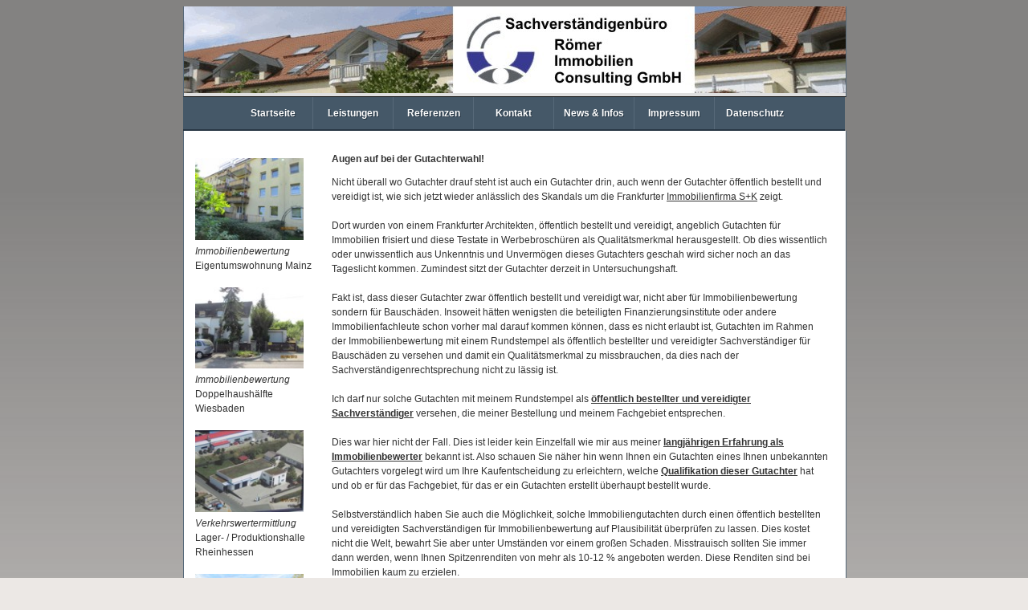

--- FILE ---
content_type: text/html
request_url: https://roemer-immobilienconsulting.de/roemer-immobilienconsulting_news_augen-auf-bei-der-gutachterwahl.html
body_size: 8664
content:
<!DOCTYPE html PUBLIC "-//W3C//DTD XHTML 1.1//EN" "http://www.w3.org/TR/xhtml11/DTD/xhtml11.dtd">
<html xmlns="http://www.w3.org/1999/xhtml" lang="de" xml:lang="de">
<head>
	<meta http-equiv="content-type" content="text/html;charset=iso-8859-1"/>
	<title>Immobilienbewertung Mainz Wiesbaden Augen auf bei der Immobiliengutachterwahl !</title>
	<meta name="robots" content="index, follow"/>
	<meta name="description" content="Nicht &uuml;berall wo Gutachter drauf steht ist auch ein Gutachter drin. Immobiliengutachter &ouml;ffentlich bestellt und vereidigt"/>
	<meta name="keywords" content="Immobiliensachverst&auml;ndiger Immobilienbewertung Immobiliengutachten Immobiliensch&auml;tzung Beleihungswert Geb&auml;udebewertung Grundst&uuml;cksbewertung Mietgutachten"/>
	<meta name="author" content="Immobiliensachverst&auml;ndiger Frank R&ouml;mer"/>
	<meta name="creator" content="Andrea Schmitt Office Service, https://www.as-os.de"/>
	<meta name="date" content="2020-03-23"/>
	<meta name="audience" content="all"/>
	<meta name="language" content="de"/>
	<meta name="page-topic" content="Finanzen, Wirtschaft, Immobilien, Sachverst&auml;ndige, Immobiliensachverst&auml;ndiger, Immobiliengutachter"/> 
	<meta name="viewport" content="width=device-width, initial-scale=1, user-scalable=no"/>
	<script type="text/javascript" src="https://ajax.googleapis.com/ajax/libs/jquery/1.7.2/jquery.min.js"></script>
	<link href="css/style.css" media="all" rel="stylesheet" type="text/css"/>
	<link rel="shortcut icon" href="https://www.roemer-immobilienconsulting.de/images/favicon.ico"/>
	<script type="text/javascript">
		$(function() {
			var pull 		= $('#pull');
				menu 		= $('nav ul');
				menuHeight	= menu.height();

			$(pull).on('click', function(e) {
				e.preventDefault();
				menu.slideToggle();
			});

			$(window).resize(function(){
        		var w = $(window).width();
        		if(w > 320 && menu.is(':hidden')) {
        			menu.removeAttr('style');
        		}
    		});
		});
	</script>

	<style type="text/css">
	<!--
	
	--></style>

</head>				

<body>
<div id="container">
<div id="header">
<img style="max-width:100%;" src="images/roemer-immobilien-consulting.jpg" alt="R&ouml;mer Immobilienbewertungen" border="0"/></div>
<nav class="clearfix">
<ul class="clearfix">
<li><a title="R&ouml;mer Immobilienbewertungen Rheinhessen" href="index.html"><b>Startseite</b></a></li>
<li><a title="R&ouml;mer Immobilienbewertungen Rheinland-Pfalz" href="roemer-immobilienconsulting-leistungen.html"><b>Leistungen</b></a></li>
<li><a title="R&ouml;mer Immobilienbewertungen Hessen" href="roemer-immobilienconsulting-referenzen.html"><b>Referenzen</b></a></li>
<li><a title="R&ouml;mer Immobilienbewertungen Rheinhessen" href="roemer-immobilienconsulting-kontakt.html"><b>Kontakt</b></a></li>
<li><a title="R&ouml;mer Immobilienbewertungen Hessen" href="roemer-immobilienconsulting-news.html"><b>News &amp; Infos</b></a></li>
<li><a title="R&ouml;mer Immobilienbewertungen Rheinland-Pfalz" href="roemer-immobilienconsulting-impressum.html"><b>Impressum</b></a></li>
<li><a title="R&ouml;mer Immobilienbewertungen Rheinland-Pfalz" href="roemer-immobilienconsulting-datenschutz.html"><b>Datenschutz</b></a></li>
</ul>
	<a href="#" id="pull">Menu</a>
</nav>

<div id="content">
<div id="col2"><br/>
<h1><b>Augen auf bei der Gutachterwahl!</b></h1>
<h2>Nicht &uuml;berall wo Gutachter drauf steht ist auch ein Gutachter drin, auch wenn der Gutachter &ouml;ffentlich bestellt und vereidigt ist, wie sich jetzt wieder anl&auml;sslich des Skandals um die Frankfurter <a href="https://www.faz.net/aktuell/finanzen/fonds-mehr/s-k-gier-nach-hohen-renditen-12102928.html" class="link" target="_blank">Immobilienfirma S+K</a> zeigt.<br/><br/>
		Dort wurden von einem Frankfurter Architekten, &ouml;ffentlich bestellt und vereidigt, angeblich Gutachten f&uuml;r Immobilien frisiert und diese Testate in Werbebrosch&uuml;ren als Qualit&auml;tsmerkmal herausgestellt. Ob dies wissentlich oder unwissentlich aus Unkenntnis und Unverm&ouml;gen dieses Gutachters geschah wird sicher noch an das Tageslicht kommen. Zumindest sitzt der Gutachter derzeit in Untersuchungshaft.<br/><br/>
		Fakt ist, dass dieser Gutachter zwar &ouml;ffentlich bestellt und vereidigt war, nicht aber f&uuml;r Immobilienbewertung sondern f&uuml;r Bausch&auml;den. Insoweit h&auml;tten wenigsten die beteiligten Finanzierungsinstitute oder andere Immobilienfachleute schon vorher mal darauf kommen k&ouml;nnen, dass es nicht erlaubt ist, Gutachten im Rahmen der Immobilienbewertung mit einem Rundstempel als &ouml;ffentlich bestellter und vereidigter Sachverst&auml;ndiger f&uuml;r Bausch&auml;den zu versehen und damit ein Qualit&auml;tsmerkmal zu missbrauchen, da dies nach der Sachverst&auml;ndigenrechtsprechung nicht zu l&auml;ssig ist.<br/><br/>
		Ich darf nur solche Gutachten mit meinem Rundstempel als <a title="von der IHK Rheinhessen &ouml;ffentlich bestellter und vereidigter Sachverst&auml;ndiger " href="https://www.immogutachter24.de/immobiliengutachter-buero-frank-roemer.html" class="link" target="_blank"><b>&ouml;ffentlich bestellter und vereidigter Sachverst&auml;ndiger</b></a> versehen, die meiner Bestellung und meinem Fachgebiet entsprechen.<br/><br/>
		Dies war hier nicht der Fall. Dies ist leider kein Einzelfall wie mir aus meiner <a title="langj&auml;hrige Erfahrung als Immobilienbewerter" href="https://www.immogutachter24.de/immobilien-gutachter-frank-roemer_bewertungsobjekte.html" class="link" target="_blank"><b>langj&auml;hrigen Erfahrung als Immobilienbewerter</b></a> bekannt ist. Also schauen Sie n&auml;her hin wenn Ihnen ein Gutachten eines Ihnen unbekannten Gutachters vorgelegt wird um Ihre Kaufentscheidung zu erleichtern, welche <a title="Qualifikation und Fortbildung Immobiliengutachter" href="https://www.immogutachter24.de/immobilien-gutachter-frank-roemer_fortbildung.html" class="link" target="_blank"><b>Qualifikation dieser Gutachter</b></a> hat und ob er f&uuml;r das Fachgebiet, f&uuml;r das er ein Gutachten erstellt &uuml;berhaupt bestellt wurde.<br/><br/>
		Selbstverst&auml;ndlich haben Sie auch die M&ouml;glichkeit, solche Immobiliengutachten durch einen &ouml;ffentlich bestellten und vereidigten Sachverst&auml;ndigen f&uuml;r Immobilienbewertung auf Plausibilit&auml;t &uuml;berpr&uuml;fen zu lassen. Dies kostet nicht die Welt, bewahrt Sie aber unter Umst&auml;nden vor einem gro&szlig;en Schaden. Misstrauisch sollten Sie immer dann werden, wenn Ihnen Spitzenrenditen von mehr als 10-12 % angeboten werden. Diese Renditen sind bei Immobilien kaum zu erzielen.
		<br/><br/>
		</h2>
		
<h3 style="text-align: right;"><a title="zur&uuml;ck" href="javascript:history.back()" class="link"><b>zur&uuml;ck</b></a></h3>
<div><script type="text/javascript">/* <![CDATA[ */ document.write('<script src=css/news.html><\/script>'); /* ]]> */</script></div>
</div>

<div id="col3"><br/>
<h4><img src="referenzobjekte/immobilienbewertung-eigentumswohnung-mainz-03.jpg" alt="Immobilienbewertung Eigentumswohnung Mainz" height="107" width="142"/><br/><i>Immobilienbewertung</i><br/>Eigentumswohnung Mainz<br/><br/>
<img src="referenzobjekte/immobilienbewertung-doppelhaushaelfte-wiesbaden.jpg" alt="Immobilienbewertung Doppelhaush&auml;lfte Wiesbaden" height="107" width="142"/><br/><i>Immobilienbewertung</i><br/>Doppelhaush&auml;lfte Wiesbaden<br/><br/>
<img src="referenzobjekte/immobilienbewertung-lager-produktionshalle-rheinhessen.jpg" alt="Immobilienbewertung Lager- / Produktionshalle Rheinhessen" height="107" width="142"/><br/><i>Verkehrswertermittlung</i><br/>Lager- / Produktionshalle Rheinhessen<br/><br/>
<img src="referenzobjekte/immobilienbewertung-bingen-einfamilienhaus.jpg" alt="Immobilienbewertung Einfamilienhaus Bingen" height="107" width="142"/><br/><i>Immobilienbewertung</i><br/>Einfamilienhaus Bingen<br/>
</h4>					
</div>

</div>

<div id="footer">
<p><a class="link" title="Immobilienbewertung Wiesbaden" href="https://www.immobilienbewertung-wiesbaden.de">Immobilienbewertung Wiesbaden</a> | <a class="link" title="Immobiliengutachter Frankfurt" href="https://www.immobiliengutachter-frankfurt.com">Immobiliengutachter Frankfurt</a> | <a class="link" title="Immobiliengutachter Bingen" href="https://www.immobiliengutachter-bingen.de">Immobiliengutachter Bingen</a> | <a class="link" title="Immobilienbewertung Mainz" href="https://www.immobilienbewertung-mainz.de">Immobilienbewertung Mainz</a> | <a class="link" title="Sitemap" href="roemer-immobilienconsulting-sitemap.html">Sitemap</a> | <a class="link" title="Webdesign as-os.de" href="https://www.as-os.de" style="color:black;">Webdesign as-os.de</a></p>
</div>
</div>
</body>
</html>


--- FILE ---
content_type: text/html
request_url: https://roemer-immobilienconsulting.de/css/news.html
body_size: 16408
content:
document.write('<h2><b>Weitere Infos zur Immobilienbewertung:</b></h2>');
document.write('<h2 id="news">');
document.write('<a class="link" title="Grundst&uuml;cksmarktbericht der Stadt Mainz 2019, Daten und Fakten" href="roemer-immobilienconsulting_news_grundstuecksmarktbericht-2019-stadt-mainz.html">Grundst&uuml;cksmarktbericht der Stadt Mainz 2019, Daten und Fakten</a>&nbsp; &nbsp;<font size="-2">(Juni 2019)</font><br/>');
document.write('<a class="link" title="Energieausweise aus 2008 und 2009 verlieren ihre G&uuml;ltigkeit" href="roemer-immobilienconsulting_news_energieausweise-2008-2009-verlieren-gueltigkeit.html">Energieausweise aus 2008 und 2009 verlieren ihre G&uuml;ltigkeit</a>&nbsp; &nbsp;<font size="-2">(M&auml;rz 2019)</font><br/>');
document.write('<a class="link" title="Immobilienbewertung und die Erkennung von Bausch&auml;den" href="roemer-immobilienconsulting_news_immobilienbewertung-erkennung-von-bauschaeden-beruecksichtigung-gutachten.html">Immobilienbewertung und die Erkennung von Bausch&auml;den</a>&nbsp; &nbsp;<font size="-2">(Januar 2019)</font><br/>');
document.write('<a class="link" title="Energieausweis-Haftung f&uuml;r Pflichtangaben" href="roemer-immobilienconsulting_news_energieausweis-haftung-fuer-pflichtangaben.html">Energieausweis-Haftung f&uuml;r Pflichtangaben</a>&nbsp; &nbsp;<font size="-2">(Oktober 2017)</font><br/>');
document.write('<a class="link" title="Preisblase bei Immobilien" href="roemer-immobilienconsulting_news_preisblase-bei-immobilien-2017.html">Preisblase bei Immobilien 2017</a>&nbsp; &nbsp;<font size="-2">(Januar 2017)</font><br/>');
document.write('<a class="link" title="Wohnimmobilienkreditrichtlinie: WIKR" href="roemer-immobilienconsulting_news_wohnimmobilienkreditrichtlinie.html">Wohnimmobilienkreditrichtlinie: WIKR</a>&nbsp; &nbsp;<font size="-2">(Dezember 2016)</font><br/>');
document.write('<a class="link" title="Immobilienpreise in Hessen 2015 weiter gestiegen" href="roemer-immobilienconsulting_news_immobilienpreise-hessen-2015-gestiegen.html">Immobilienpreise in Hessen 2015 weiter gestiegen</a>&nbsp; &nbsp;<font size="-2">(Februar 2016)</font><br/>');
document.write('<a class="link" title="Tipps zur Vermietung und was Mieter wirklich wollen" href="roemer-immobilienconsulting_news_tipps-zur-vermietung.html">Tipps zur Vermietung und was Mieter wirklich wollen</a>&nbsp; &nbsp;<font size="-2">(Januar 2016)</font><br/>');
document.write('<a class="link" title="Immobilienpreise in Rheinland-Pfalz im Jahr 2015" href="roemer-immobilienconsulting_news_immobilienpreise-rheinland-pfalz-2015.html">Immobilienpreise in Rheinland-Pfalz im Jahr 2015</a>&nbsp; &nbsp;<font size="-2">(Dezember 2015)</font><br/>');
document.write('<a class="link" title="Neuerungen im Bundesmeldegesetz ab 1. November 2015 in Kraft" href="roemer-immobilienconsulting_news_neuerungen-im-bundesmeldegesetz-2015.html">Neuerungen im Bundesmeldegesetz ab 1. November 2015 in Kraft</a>&nbsp; &nbsp;<font size="-2">(November 2015)</font><br/>');
document.write('<a class="link" title="Neuerungen und geplante &Auml;nderungen f&uuml;r Immobilieneigent&uuml;mer in 2015" href="roemer-immobilienconsulting_news_aenderungen-fuer-immobilieneigentuemer-2015.html">Neuerungen und geplante &Auml;nderungen f&uuml;r Immobilieneigent&uuml;mer in 2015</a>&nbsp; &nbsp;<font size="-2">(Januar 2015)</font><br/>');
document.write('<a class="link" title="Sachverst&auml;ndigenkosten zur Ermittlung des Grundst&uuml;ckswerts als Nachlassverbindlichkeit von der Steuer absetzbar." href="roemer-immobilienconsulting_news_sachverstaendigenkosten-zur-ermittlung-des-grundstueckswerts.html">Sachverst&auml;ndigenkosten zur Ermittlung des Grundst&uuml;ckswerts als Nachlassverbindlichkeit von der Steuer absetzbar</a>&nbsp; &nbsp;<font size="-2">(Juli 2014)</font><br/>');
document.write('<a class="link" title="Die Vergleichswertrichtlinie (VW-RL) wurde im Bundesanzeiger ver&ouml;ffentlicht" href="roemer-immobilienconsulting_news_vergleichswertrichtlinie-wurde-im-bundesanzeiger-veroeffentlicht.html">Die Vergleichswertrichtlinie (VW-RL) wurde im Bundesanzeiger ver&ouml;ffentlicht</a>&nbsp; &nbsp;<font size="-2">(April 2014)</font><br/>');
document.write('<a class="link" title="Das &auml;ndert sich f&uuml;r Immobilieneigent&uuml;mer und Kaufinteressenten im Jahr 2014" href="roemer-immobilienconsulting_news_das-aendert-sich-fuer-immobilieneigentuemer-kaufinteressenten.html">Das &auml;ndert sich f&uuml;r Immobilieneigent&uuml;mer und Kaufinteressenten im Jahr 2014</a>&nbsp; &nbsp;<font size="-2">(Januar 2014)</font><br/>');
document.write('<a class="link" title="Wohntrends 2030" href="roemer-immobilienconsulting_news_wohntrends-2030.html">Wohntrends 2030</a>&nbsp; &nbsp;<font size="-2">(Dezember 2013)</font><br/>');
document.write('<a class="link" title="Problemimmobilien lassen sich aktuell leichter verkaufen" href="roemer-immobilienconsulting_news_problemimmobilien-lassen-sich-aktuell-leichter-verkaufen.html">Problemimmobilien lassen sich aktuell leichter verkaufen</a>&nbsp; &nbsp;<font size="-2">(September 2013)</font><br/>');
document.write('<a class="link" title="Neuer Grundst&uuml;cksmarktbericht der Stadt Mainz f&uuml;r 2012" href="roemer-immobilienconsulting_news_neuer-grundstuecksmarktbericht-2012-stadt-mainz.html">Neuer Grundst&uuml;cksmarktbericht der Stadt Mainz f&uuml;r 2012</a>&nbsp; &nbsp;<font size="-2">(August 2013)</font><br/>');
document.write('<a class="link" title="Neuer Trend beim Immobilienverkauf - Homestaging" href="roemer-immobilienconsulting_news_neuer-trend-beim-immobilienverkauf-homestaging.html">Neuer Trend beim Immobilienverkauf - Homestaging</a>&nbsp; &nbsp;<font size="-2">(Mai 2013)</font><br/>');
document.write('<a class="link" title="Der Garten-Effekt auf den Immobilienwert" href="roemer-immobilienconsulting_news_der-garten-effekt.html">Der Garten-Effekt auf den Immobilienwert</a>&nbsp; &nbsp;<font size="-2">(April 2013)</font><br/>');
document.write('<a class="link" title="Augen auf bei der Gutachterwahl!" href="roemer-immobilienconsulting_news_augen-auf-bei-der-gutachterwahl.html">Augen auf bei der Gutachterwahl!</a>&nbsp; &nbsp;<font size="-2">(M&auml;rz 2013)</font><br/>');
document.write('<a class="link" title="Weiterhin kr&auml;ftige Aufw&auml;rtsbewegung der Preise f&uuml;r Wohnimmobilien" href="roemer-immobilienconsulting_news_weiterhin-kraeftigeaufwaertsbewegung-preise-wohnimmobilien.html">Weiterhin kr&auml;ftige Aufw&auml;rtsbewegung der Preise f&uuml;r Wohnimmobilien</a>&nbsp; &nbsp;<font size="-2">(M&auml;rz 2013)</font><br/>');
document.write('<a class="link" title="2013: &Auml;nderungen im Immobilienbereich" href="roemer-immobilienconsulting_news_2013-aenderungen-im-immobilienbereich.html">2013: &Auml;nderungen im Immobilienbereich</a>&nbsp; &nbsp;<font size="-2">(Januar 2013)</font><br/>');
document.write('<a class="link" title="Grundst&uuml;cksmarktbericht 2012 der Stadt Mainz" href="roemer-immobilienconsulting_news_grundstuecksmarktbericht-2012-stadt-mainz.html">Grundst&uuml;cksmarktbericht 2012 der Stadt Mainz</a>&nbsp; &nbsp;<font size="-2">(November 2012)</font><br/>');
document.write('<a class="link" title="(BVS) fordert eine gesetzliche Regulierung des Sachverständigenwesens" href="roemer-immobilienconsulting_news_bundesverband-oeffentlich-bestellter-und-vereidigter-sachverstaendige.html">BVS fordert eine gesetzliche Regulierung des Sachverständigenwesens</a>&nbsp; &nbsp;<font size="-2">(August 2012)</font><br/>');
document.write('<a class="link" title="Einflussfaktoren bei der Vermarktung von Immobilien" href="roemer-immobilienconsulting_news_einflussfaktoren-bei-der-vermarktung-von-immobilien_2012.html">Einflussfaktoren bei der Vermarktung von Immobilien</a>&nbsp; &nbsp;<font size="-2">(Juli 2012)</font><br/>');
document.write('<a class="link" title="D&auml;mmpflicht von Wohnh&auml;usern nach der ENEV 2009" href="roemer-immobilienconsulting_news_daemmpflicht-von-wohnhaeusern-nach-der-enev-2009.html">D&auml;mmpflicht von Wohnh&auml;usern nach der ENEV 2009</a>&nbsp; &nbsp;<font size="-2">(Juni 2012)</font><br/>');
document.write('<a class="link" title="Immobilienkauf vor dem Hintergrund der Eurokrise in 2012" href="roemer-immobilienconsulting_news_immobilienkauf-vor-dem-hintergrund-der-eurokrise-2012.html">Immobilienkauf vor dem Hintergrund der Eurokrise in 2012</a>&nbsp; &nbsp;<font size="-2">(April 2012)</font><br/>');
document.write('<a class="link" title="Immobilienbewertung - Wohnfl&auml;chenberechnung" href="roemer-immobilienconsulting_news_wohnflaechenberechnung.html">Wohnfl&auml;chenberechnung</a>&nbsp; &nbsp;<font size="-2">(M&auml;rz 2012)</font><br/>');
document.write('<a class="link" title="Tipps zum Hauskauf 2012" href="roemer-immobilienconsulting_news_tipps-zum-hauskauf-2012.html">Tipps zum Hauskauf 2012</a>&nbsp; &nbsp;<font size="-2">(Januar 2012)</font><br/>');
document.write('<a class="link" title="Kontinuierlich fallende Baufertigstellungszahlen" href="roemer-immobilienconsulting_news_trendstudie-kontinuierlich-fallende-baufertigstellungszahlen.html">Kontinuierlich fallende Baufertigstellungszahlen</a>&nbsp; &nbsp;<font size="-2">(Januar 2012)</font><br/>');
document.write('<a class="link" title="Einflussfaktoren bei der Vermarktung von Immobilien" href="roemer-immobilienconsulting_news_einflussfaktoren-bei-der-vermarktung-von-immobilien.html">Einflussfaktoren bei der Vermarktung von Immobilien</a>&nbsp; &nbsp;<font size="-2">(September 2011)</font><br/>');
document.write('<a class="link" title="Schritte beim Grundst&uuml;ckskauf" href="roemer-immobilienconsulting_news_schritte-beim-grundstueckskauf.html">Schritte beim Grundst&uuml;ckskauf</a>&nbsp; &nbsp;<font size="-2">(August 2011)</font><br/>');
document.write('<a class="link" title="Ein &uuml;berregionaler Betriebskostenspiegel begr&uuml;ndet keinen Einzelfall" href="roemer-immobilienconsulting_news_ein-ueberregionaler-betriebskostenspiegel-begruendet-keinen-einzelfall.html">Ein &uuml;berregionaler Betriebskostenspiegel begr&uuml;ndet keinen Einzelfall</a>&nbsp; &nbsp;<font size="-2">(Juli 2011)</font><br/>');
document.write('<a class="link" title="Erbrecht: Hat jemand ein Wohnrecht, so wird das &quot;mitgeerbt&quot;" href="roemer-immobilienconsulting_news_erbrecht.html">Erbrecht: Hat jemand ein Wohnrecht, so wird das &quot;mitgeerbt&quot;</a>&nbsp; &nbsp;<font size="-2">(Mai 2011)</font><br/>');
document.write('<a class="link" title="Fotos im Gutachten sind urheberrechtlich gesch&uuml;tzt" href="roemer-immobilienconsulting_news_fotos-im-gutachten-sind-urheberrechtlich-geschuetzt.html">Fotos im Gutachten sind urheberrechtlich gesch&uuml;tzt</a>&nbsp; &nbsp;<font size="-2">(Januar 2011)</font><br/>');
document.write('<a class="link" title="Novellierung der EU-Geb&auml;uderichtlinie" href="roemer-immobilienconsulting_news_novellierung-der-eu-gebaeuderichtlinie.html">Novellierung der EU-Geb&auml;uderichtlinie</a>&nbsp; &nbsp;<font size="-2">(Juli 2010)</font><br/>');
document.write('<a class="link" title="Grundstücksmarktbericht 2010 der Stadt Mainz" href="roemer-immobilienconsulting_news_grundstuecksmarktbericht-2010-stadt-mainz.html">Grundstücksmarktbericht 2010 der Stadt Mainz</a>&nbsp; &nbsp;<font size="-2">(Juni 2010)</font><br/>');
document.write('<a class="link" title="EU-Parlament verabschiedet Energieeffizienz-Richtlinie" href="roemer-immobilienconsulting_news_eu-parlament-verabschiedet-energieeffizienz-richtlinie.html">EU-Parlament verabschiedet Energieeffizienz-Richtlinie</a>&nbsp; &nbsp;<font size="-2">(Juni 2010)</font><br/>');
document.write('<a class="link" title="Neue ImmoWertV tritt ab 01.07.2010 in Kraft" href="roemer-immobilienconsulting_news_immowertv-tritt-ab-01-07-2010-in-kraft.html">Neue ImmoWertV tritt ab 01.07.2010 in Kraft</a>&nbsp; &nbsp;<font size="-2">(Mai 2010)</font><br/>');
document.write('<a class="link" title="Immobilienblase in Deutschland?" href="roemer-immobilienconsulting_news_immobilienblase-in-deutschland.html">Immobilienblase in Deutschland?</a>&nbsp; &nbsp;<font size="-2">(März 2010)</font><br/>');
document.write('<a class="link" title="Mieten steigen in den Ballungsr&auml;umen!" href="roemer-immobilienconsulting_news_mieten-steigen.html">Mieten steigen in den Ballungsr&auml;umen!</a>&nbsp; &nbsp;<font size="-2">(Februar 2010)</font><br/>');
document.write('<a class="link" title="2010 Die Mieten in Deutschland steigen weiterhin" href="roemer-immobilienconsulting_news_2010-die-mieten-in-deutschland-steigen-weiterhin.html">2010 Die Mieten in Deutschland steigen weiterhin</a>&nbsp; &nbsp;<font size="-2">(Januar 2010)</font><br/>');
document.write('<a class="link" title="Lukas Siebenkotten - Neue Energieeinsparverordnung" href="roemer-immobilienconsulting_news_enev-2009.html">Lukas Siebenkotten - Neue Energieeinsparverordnung</a>&nbsp; &nbsp;<font size="-2">(Oktober 2009)</font><br/>');
document.write('<a class="link" title="statistisches Bundesamt, Lebenserwartung in Deutschland angestiegen" href="roemer-immobilienconsulting_news_lebenserwartung-statistisches-bundesamt-mitteilt.html">Statistisches Bundesamt, Lebenserwartung in Deutschland angestiegen</a>&nbsp;<font size="-2">(September 2009)</font><br/>');
document.write('<a class="link" title="Grundst&uuml;cksmarktbericht 2009 der Stadt Mainz" href="roemer-immobilienconsulting_news_grundstuecksmarktbericht-2009-stadt-mainz.html">Grundst&uuml;cksmarktbericht 2009 der Stadt Mainz</a>&nbsp;<font size="-2">(August 2009)</font><br/>');
document.write('<a class="link" title="Mieter sind zur Mitteilung der Verbrauchsdaten verpflichtet" href="roemer-immobilienconsulting_news_mieter-sind-zur-mitteilung-der-verbrauchsdaten-verpflichtet.html">Mieter sind zur Mitteilung der Verbrauchsdaten verpflichtet</a>&nbsp;<font size="-2">(August 2009)</font><br/>');
document.write('<a class="link" title="Vermieter muss eine gewerbliche T&auml;tigkeit in einer Mietwohnung nicht dulden." href="roemer-immobilienconsulting_news_vermieter-muss-gewerbliche-taetigkeit-in-mietwohnung-nicht-dulden.html">Vermieter muss gewerbliche T&auml;tigkeit in Mietwohnung nicht dulden.</a>&nbsp;<font size="-2">(Juli 2009)</font><br/>');
document.write('<a class="link" title="Pflichten des Verk&auml;ufers beim Hausverkauf" href="roemer-immobilienconsulting_news_bundesrat-stimmt-neuer-honorarordnung-zu.html">Bundesrat stimmt neuer Honorarordnung zu</a>&nbsp;<font size="-2">(Juni 2009)</font><br/>');
document.write('<a class="link" title="Pflichten des Verk&auml;ufers beim Hausverkauf" href="roemer-immobilienconsulting_news_olg-urteil-feuchtigkeit.html">Pflichten des Verk&auml;ufers beim Hausverkauf</a>&nbsp;<font size="-2">(Juni 2009)</font><br/>');
document.write('<a class="link" title="HOAI 2009 - Novelle" href="roemer-immobilienconsulting_news_hoai-2009.html">HOAI 2009</a>&nbsp;<font size="-2">(Mai 2009)</font><br/>');
document.write('<a class="link" title="Energieverbrauch so wichtig wie die Lage?" href="roemer-immobilienconsulting_news_energieverbrauch-so-wichtig-wie-die-lage.html">Energieverbrauch so wichtig wie die Lage?</a>&nbsp;<font size="-2">(Mai 2009)</font><br/>');
document.write('<a class="link" title="Energieeinsparverordnung 2009 (EnEV 2009)" href="roemer-immobilienconsulting_news_energieeinsparverordnung-2009.html">Energieeinsparverordnung 2009 (EnEV 2009)</a>&nbsp;<font size="-2">(Mai 2009)</font><br/>');
document.write('<a class="link" title="Mieter d&uuml;rfen zu kleine Wohnung fristlos k&uuml;ndigen" href="roemer-immobilienconsulting_news_zu-kleine-wohnung-fristlos-kuendigen.html">Mieter d&uuml;rfen zu kleine Wohnung fristlos k&uuml;ndigen</a>&nbsp;<font size="-2">(Mai 2009)</font><br/>');
document.write('<a class="link" title="Novellierung der Wertermittlungsverordnung (WertV)" href="roemer-immobilienconsulting_news_novellierung-wertermittlungsverordnung.html">Novellierung der Wertermittlungsverordnung (WertV)</a>&nbsp;<font size="-2">(April 2009)</font><br/>');
document.write('<a class="link" title="Hausverk&auml;ufer muss &uuml;ber Asbest aufkl&auml;ren" href="roemer-immobilienconsulting_news_hauskaeufer-asbest.html">Hausverk&auml;ufer muss &uuml;ber Asbest aufkl&auml;ren</a>&nbsp;<font size="-2">(M&auml;rz 2009)</font><br/>');
document.write('<a class="link" title="Erbschaftsteuerliche Immobilienbewertung" href="roemer-immobilienconsulting_news_erbschaftsteuerreform-2009.html" target="_top">Erbschaftsteuerlichen Bewertung von Immobilienverm&ouml;gen</a>&nbsp;<font size="-2">(Januar 2009)</font><br/>');
document.write('</h2>');

--- FILE ---
content_type: text/css
request_url: https://roemer-immobilienconsulting.de/css/style.css
body_size: 6339
content:

body {
background: -moz-linear-gradient(top, rgba(76,76,76,0.65) 10%, rgba(0,0,0,0) 60%); /* FF3.6+ */
background: -webkit-gradient(linear, left top, left bottom, color-stop(10%,rgba(76,76,76,0.65)), color-stop(60%,rgba(0,0,0,0))); /* Chrome,Safari4+ */
background: -webkit-linear-gradient(top, rgba(76,76,76,0.65) 10%,rgba(0,0,0,0) 60%); /* Chrome10+,Safari5.1+ */
background: -o-linear-gradient(top, rgba(76,76,76,0.65) 10%,rgba(0,0,0,0) 60%); /* Opera 11.10+ */
background: -ms-linear-gradient(top, rgba(76,76,76,0.65) 10%,rgba(0,0,0,0) 60%); /* IE10+ */
background: linear-gradient(to bottom, rgba(76,76,76,0.65) 10%,rgba(0,0,0,0) 60%); /* W3C */
filter: progid:DXImageTransform.Microsoft.gradient( startColorstr='#a64c4c4c', endColorstr='#00000000',GradientType=0 ); /* IE6-9 */ }

h1 {	font-family: verdana, arial, helvetica, sans-serif; font-size: 0.75em; font-weight: normal; color: #333333; line-height: 1.6em; }
h2 {	font-family: verdana, arial, helvetica, sans-serif; font-size: 0.75em; font-weight: normal; color: #333333; line-height: 1.5em; }
h3 {	font-family: verdana, arial, helvetica, sans-serif; font-size: 0.75em; font-weight: normal; color: #333333; line-height: 1.5em; }
h4 {	font-family: verdana, arial, helvetica, sans-serif; font-size: 0.75em; font-weight: normal; color: #333333; line-height: 1.5em; }
h5 {	font-family: verdana, arial, helvetica, sans-serif; font-size: 0.65em; font-weight: normal; color: #333333; line-height: 1.0em; }
td {	font-family: verdana, arial, helvetica, sans-serif; font-size: 0.75em; font-weight: normal; color: #333333; line-height: 1.5em;}
.textlink {		font-family: verdana, arial, helvetica, sans-serif;	font-size: 0.9em; font-weight: normal; color: #333333; }
.link {		font-family: verdana, arial, helvetica, sans-serif;	color: #333333; }
hr {height: 1px; width: 100%; }
img {border:0px;max-width:90%;height:auto;}
ul.referenz {list-style-type:none;float:left;margin:0;padding:0;}
ul.referenz li{float:left;height:190px;width:145px;margin:5px; font-family:arial,tahoma,helvetica;text-align:center;font-weight:normal;font-size:10px;line-height: 15px;}
ul.referenz img{border:0;}

#container {margin-right: auto; margin-left: auto; max-width: 824px; width: 100%; text-align: center; }
#header {	margin: 0px; padding: 0px; max-width: 824px; width: 100%; max-height: 160px; height: 100%; background-color: #dfdfdf; border-left: 1px solid #576979; border-right: 1px solid #576979; border-bottom: 1px solid black; }
#content {  margin: 0px; padding: 0px; max-width: 824px; width: 100%; background-color: white; border-left: 1px solid #576979; border-right: 1px solid #576979; background-position: center top; float: left; }
#col2 {	text-align: left; max-width: 620px; width: 90%; padding-right: 20px; padding-left: 20px; min-height: 750px; height: 100%;  float: right; }
#col3 {	text-align: left; max-width: 150px; width: 100%; float: right; }
#col4 {	text-align: left; float: left; max-width: 700px; width: 90%; padding-right: 20px; padding-left: 20px; min-height: 750px; height: 100%; }

#footer { padding: 0; max-width: 825px; width: 100%; max-height: 50px; height: 100%; line-height: 30px; clear: both; background-color: #b2b2b2; border-left: 1px solid #576979; border-right: 1px solid #576979; }
#footer p {	font-size: 0.8em; font-family: arial; font-weight: normal; max-height: 40px; color: white; text-align: center;}
#footer a {	font-size: 0.8em; text-decoration: none; font-weight: normal; color: white; text-align: center; }
#footer a:hover { text-decoration: underline; font-weight: normal; color: blue; text-align: center; }

#index1 { visibility: visible; float: left; top: 324px; left: 410px; max-width: 140px; width: 100%; max-height: 170px; height: 100%; text-align: left; }
#index2 { visibility: visible; float: left; top: 324px; left: 564px; max-width: 430px; width: 100%; max-height: 170px; height: 100%; text-align: left; }

#news { font-family: verdana, arial, helvetica, sans-serif; font-size: 0.75em; font-weight: normal; color: #333333; line-height: 2.2em;  }		

#referenz1 { visibility: visible; float: left; top: 324px; max-width: 250px; width: 100%; height: 250px; text-align: left; acbackground-color: red; }
#referenz2   { visibility: visible; float: left; top: 324px; max-width: 280px; width: 100%; height: 250px; text-align: left; }
#kontakt1	{ visibility: visible; float: left; position: relative; max-width: 320px; width: 100%; height: auto; text-align: left; }
#kontakt2	{ visibility: visible; float: left; position: relative; max-width: 380px; width: 100%; height: auto; text-align: left; }
#kontakt3	{ visibility: visible; float: left; position: relative; max-width: 300px; width: 100%; height: auto;}

.clearfix:before, .clearfix:after { content: ""; display: table; }
.clearfix:after { clear: both; }
.clearfix { *zoom: 1; }

body { background-color: #ece8e5; }
nav { height: 40px; width: 100%; background: #455868; font-size: 0.75em; font-family: verdana, arial, helvetica, sans-serif; font-weight: bold; position: relative; border-bottom: 2px solid #283744; }
nav ul { padding: 0; margin: 0 auto; width: 700px; height: 40px; }
nav li { display: inline; float: left; }
nav a { color: #fff; display: inline-block; width: 100px; text-align: center; text-decoration: none; line-height: 40px; text-shadow: 1px 1px 0px #283744; }
nav li a { border-right: 1px solid #576979; box-sizing:border-box;
	-moz-box-sizing:border-box;
	-webkit-box-sizing:border-box; }
nav li:last-child a { border-right: 0; }
nav a:hover, nav a:active { background-color: #8c99a4; }
nav a#pull { display: none; }

@media screen and (max-width: 600px) { 
nav { height: auto; }
nav ul { width: 100%; display: block; height: auto; }
nav li { width: 50%; float: left; position: relative; }
nav li a { border-bottom: 1px solid #576979; border-right: 1px solid #576979; }
nav a { text-align: left; width: 100%; text-indent: 25px; }
}

@media only screen and (max-width : 480px) { 
nav { border-bottom: 0; }
nav ul { display: none; height: auto; }
nav a#pull { display: block; background-color: #283744; width: 100%; position: relative; }
nav a#pull:after { content:""; background: url('nav-icon.png') no-repeat; width: 30px; height: 30px; display: inline-block; position: absolute; right: 15px; top: 10px; }
}

@media only screen and (max-width : 320px) {
nav li { display: block; float: none; width: 100%; }
nav li a { border-bottom: 1px solid #576979; }
}			
